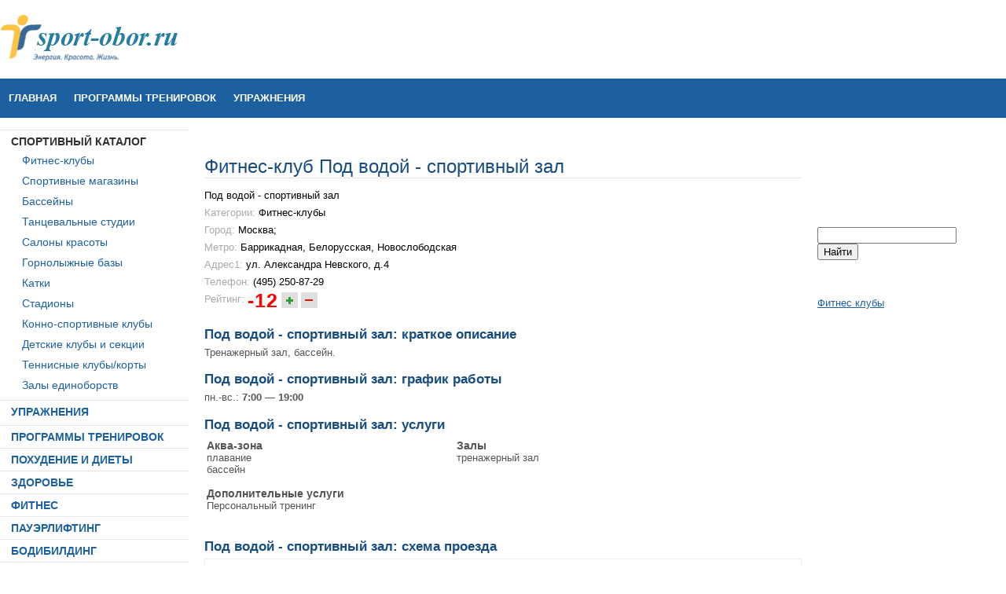

--- FILE ---
content_type: text/html; charset=utf-8
request_url: https://sport-obor.ru/catalog/company173/
body_size: 4805
content:
<!DOCTYPE html PUBLIC "-//W3C//DTD XHTML 1.0 Transitional//EN" "http://w3.org/TR/xhtml1/DTD/xhtml1-transitional.dtd">
<html xmlns="http://w3.org/1999/xhtml" xml:lang="ru" lang="ru">
<head>
<title>Фитнес-клуб Под водой - спортивный зал Москва - Фитнес-клубы | Спортивный обозреватель</title>
    <meta name="viewport" content="width=device-width, initial-scale=1">

<meta name="keywords" content="Под водой - спортивный зал Москва: плавание, бассейн, Персональный тренинг, тренажерный зал">
<meta name="description" content="Под водой - спортивный зал Москва: плавание, бассейн, Персональный тренинг, тренажерный зал">
<meta http-equiv="Language" content="ru">
<meta http-equiv="content-type" content="text/html; charset=utf-8">
<base href="/">
<link rel="icon" href="/favicon.ico" type="image/x-icon">
<link rel="shortcut icon" href="/favicon.ico" type="image/x-icon">
<link rel="stylesheet" type="text/css" href="/style.css" media="all">
<!--[if lte IE 6]><link rel="stylesheet" href="/ie.css" type="text/css" media="all"/><![endif]-->
<!--[if IE 7]><link rel="stylesheet" href="/ie7.css" type="text/css" media="all"/><![endif]-->
<!--[if IE 8]><link rel="stylesheet" href="/ie8.css" type="text/css" media="all"/><![endif]-->
<script type="text/javascript" src="/js/JsHttpRequest.js"></script>
<script type="text/javascript" src="/js/p_frontend.js"></script>
<script type="text/javascript" src="/js/swfobject.js"></script>
<!-- <script type="text/javascript" src="/js/jquery-1.6.2.min.js"></script> -->
    
        
<script src="/shutter.js" type="text/javascript"></script>
<script src="/ajax/JsHttpRequest.js" type="text/javascript"></script>
<script src="/ajax/getselect.js" type="text/javascript"></script>
<!-- <link rel="stylesheet" href="/shutter.css" type="text/css" media="screen" /> -->
<!-- jquery -->
<script language="javascript" type="text/javascript" src="/source/jquery-1.4.2.min.js"></script>
<script type="text/javascript" src="/source/fancybox/jquery.fancybox-1.3.1.pack.js"></script>
<script src="/mdss_modal_window.js" type="text/javascript"></script>    
<script type="text/javascript" src="/source/fancybox/jquery.easing-1.3.pack.js"></script>
<script type="text/javascript" src="/source/fancybox/jquery.mousewheel-3.0.2.pack.js"></script>
<link rel="stylesheet" type="text/css" href="/source/fancybox/jquery.fancybox-1.3.1.css" media="screen">
</head>
<body id="second">
    
           <div id="page">
<div class="Container2">
<div id="Header">
<div id="Logo">
<a href="/" title="Спортивный обозреватель"></a><br>
</div>
<div id="banner234"></div>
 <div id="banner_right"></div>
</div>
<div id="Navigation">
<ul>
<li class="first"><a href="/">Главная</a></li>
<li><a href="/program/">ПРОГРАММЫ ТРЕНИРОВОК</a></li>
<li><a href="/encyclopaedia/">УПРАЖНЕНИЯ</a></li>
</ul>
</div>
<div class="clear"></div>
</div>
<div id="Main">
<div class="Container">
<div id="Sidebar1">
<div class="sidebar1_in">
<ul class="main">
<noindex><li class="first">
                <div class="pad_left">
                </div>
                </li>
<li><ul class="left_menu headed first_li"><li>
<a href="/catalog/" class="active">СПОРТИВНЫЙ КАТАЛОГ</a><ul>
<li><a href="/catalog/fitness_clubs">
                 Фитнес-клубы</a></li>
<li><a href="/catalog/sport_shops">
                 Спортивные магазины</a></li>
<li><a href="/catalog/pools">
                 Бассейны</a></li>
<li><a href="/catalog/dance_studios">
                 Танцевальные студии</a></li>
<li><a href="/catalog/beauty">
                 Салоны красоты</a></li>
<li><a href="/catalog/skiing_bases">
                 Горнолыжные базы</a></li>
<li><a href="/catalog/skating_rinks">
                 Катки</a></li>
<li><a href="/catalog/stadiums">
                 Стадионы</a></li>
<li><a href="/catalog/horse_clubs">
                 Конно-спортивные клубы</a></li>
<li><a href="/catalog/childrens_clubs">
                 Детские клубы и секции</a></li>
<li><a href="/catalog/tennisnie_klubikorti">
                 Теннисные клубы/корты</a></li>
<li><a href="/catalog/martial-arts">
                 Залы единоборств</a></li>
</ul>
</li></ul></li>
<li>
<ul class="left_menu headed"><li class="enc ">
<a href="/encyclopaedia/" class="exe_menu ">УПРАЖНЕНИЯ</a><ul></ul>
</li></ul>
<ul class="left_menu headed"><li><a href="/program/">ПРОГРАММЫ ТРЕНИРОВОК</a></li></ul>
</li>
<li><ul class="left_menu headed">
<li><a href="/category/diets/">ПОХУДЕНИЕ И ДИЕТЫ</a></li>
<li><a href="/category/health/">ЗДОРОВЬЕ</a></li>
<li><a href="/category/fitness/">ФИТНЕС</a></li>
<li><a href="/category/powerlifting/">ПАУЭРЛИФТИНГ</a></li>
<li><a href="/category/bodybuilding/">БОДИБИЛДИНГ</a></li>
<li><a href="/category/people/">ЛИЧНОСТИ</a></li>
<li><a href="/category/forecast/">ТРЕНИРОВОЧНЫЕ ПРОГРАММЫ</a></li>
<li><a href="/category/video/">ВИДЕО</a></li>
<li><a href="/category/trainers/">ТРЕНЕРЫ</a></li>
</ul></li>
<li><ul class="left_menu headed"><li><a href="/category/contest/" class="bottom_li">КОНКУРСЫ</a></li></ul></li>
<li><ul class="left_menu headed"><li><a href="/category/news/" class="bottom_li">НОВОСТИ</a></li></ul></li>
<li><ul class="left_menu headed"><li><a href="/tests/" class="bottom_li">ТЕСТЫ</a></li></ul></li>
<div style="clear:left; padding-top:10px;"></div></noindex>
</ul>
</div>
</div>
<div id="Sidebar2"><br>
<script async="async" src="https://w.uptolike.com/widgets/v1/zp.js?pid=tld10f9bcb5f7714a16abc54b7a15cbe0ed0af2258" type="text/javascript"></script><br>
<script type="text/javascript">
<!--
var _acic={dataProvider:10};(function(){var e=document.createElement("script");e.type="text/javascript";e.async=true;e.src="https://www.acint.net/aci.js";var t=document.getElementsByTagName("script")[0];t.parentNode.insertBefore(e,t)})()
//-->
</script><br>
<p></p><br /><br /><br /><br>
<div id="SRTB_852258"></div><br>
<div id="SRTB_852259"></div>
<noindex><div class="sidebar2_in">
<ul class="main">
<li class="first"><div class="pad_left">
<form action="/" method="get">
<input type="search" name="text" value=""><input type="submit" value="Найти">
</form>
</div></li>
<li><div class="pad_left">
</div></li>
<li><div class="pad_left">
</div></li>
<li><div class="pad_left">
</div></li>
</ul>
</div>
</noindex> <a href="/">Фитнес клубы</a>
</div>
<div id="PostSet"><div align="center">
<div id="SRTB_852159"></div><br>
<div id="SRTB_852256"></div><br>
<div id="SRTB_852257"></div>
</div>  <h1 class="h1_bordered">Фитнес-клуб Под водой - спортивный зал</h1>
 <p style="font-size:6px"></p>
 <table class="catalog_list">
 <tr>
  <td style="margin:0;padding:0;width:0;"></td>
<td style="padding-left:0;">  Под водой - спортивный зал<br>
  
  <span>Категории:</span> Фитнес-клубы<br><span>Город:</span> Москва; <br><span>Метро:</span> <span class="metro">Баррикадная</span>, <span class="metro">Белорусская</span>, <span class="metro">Новослободская</span><br><span>Адрес1:</span> ул. Александра Невского, д.4<br><span>Телефон:</span> (495) 250-87-29<br><span>Рейтинг:</span> <span class="rating" style="color:#ff0000;vertical-align:middle;">-12</span> <span class="rating" style="vertical-align:middle;"><a href="/catalog/company173/"><img src="/images/vote_plus.gif"></a></span> <span class="rating" style="vertical-align:middle;"><a href="/catalog/company173"><img src="/images/vote_minus.gif"></a></span> </td>
 </tr>
</table>
  <hr>
<h2 class="catalog_list">Под водой - спортивный зал: краткое описание</h2>
      Тренажерный зал, бассейн.<hr>
<h2 class="catalog_list">Под водой - спортивный зал: график работы</h2>
      пн.-вс.: <span class="b">7:00 — 19:00</span><br><hr>
<h2 class="catalog_list">Под водой - спортивный зал: услуги</h2>
<table style="width: 99%">
 <tr>
  <td>
  <ul class="services">
     <li>Аква-зона   <ul>
       <li>плавание</li>
        <li>бассейн</li>
       </ul>
   </li>
      <li>Дополнительные услуги   <ul>
       <li>Персональный тренинг</li>
       </ul>
   </li>
   </ul>
<ul class="services">   <li>Залы   <ul>
       <li>тренажерный зал</li>
       </ul>
   </li>
     </ul>
  </td>
 </tr>
</table>
  <script src="/js/catalog/company.js" type="text/javascript"></script>
<hr>
<h2 class="catalog_list">Под водой - спортивный зал: схема проезда</h2>
<div id="map" style="border:1px solid #eee; height:400px;"></div>
<script type="text/javascript">
        window.onload = function () {                       
            var map = new YMaps.Map(document.getElementById("map"));
            var geocoder = new YMaps.Geocoder('Россия, Москва,ул. Александра Невского, д.4');
   YMaps.Events.observe(geocoder, geocoder.Events.Load, function () {
       if (this.length()) {
        var zoom = new YMaps.Zoom();
        map.addControl(zoom);                          
           map.setCenter(this.get(0).getGeoPoint(),16)           
           map.openBalloon(map.getCenter(),'Под водой - спортивный зал<br />Москва, ул. Александра Невского, д.4');
       } else {           
       }
   })
   YMaps.Events.observe(geocoder, geocoder.Events.Fault, function (geocoder, errorMessage) {       
   });
        }        
        </script><div class="social">
<!-- Put this script tag to the place, where the Share button will be -->
    <script type="text/javascript"><!--
    document.write(VK.Share.button(false,{type: "round", text: "Мне нравится этот фитнес-клуб"}));
    --></script>
</div>
             <a name="comments_form"></a><div class="post_comments">
             
             <div class="content_text" style="padding-top:15px; float:none;">
                 <div class="b h2">Оставьте свой отзыв</div>                 
                 
                <form method="post" action="/catalog/company173#comments" name="post_form">
<a name="add_comment"></a>
                
                <tr>
<td>
<span class="red2">Ваш e-mail:</span> </td>
<td style="padding-bottom:2px;"><input type="text" name="email" class="i_txt" onkeypress="comment_check_form();" onkeyup="comment_check_form();" value=""></td>
</tr>
                <tr>
<td></td>
<td style="padding-bottom:10px;">Ваш e-mail не будет нигде опубликован</td>
</tr>        
                
                <tr><td colspan="2" style="padding-top:12px;padding-bottom:5px;"><span class="red2">Комментарий</span></td></tr>
                <tr><td colspan="2">
<textarea rows="4" class="i_area" style="width:433px;" name="text" onkeypress="comment_check_form();" onkeyup="comment_check_form();"></textarea><br>
</td></tr>
                <tr><td colspan="2" style="padding-top:12px;"><div class="g-recaptcha" data-sitekey="6LfuVCYUAAAAALrbdzWDD3bhVAd6MMjBMW-ysCc1"></div></td></tr>                
                <tr><td colspan="2" style="padding-top:12px;">Заполните, пожалуйста, Ваши <span class="red2">имя</span> и <span class="red2">e-mail</span>. E-mail нигде не отображается.</td></tr>
                <tr><td colspan="2"><label class="but3"><input type="submit" class="style_but" value="Отправить комментарий" name="photo_comment" onsubmit="comment_check_form(1);" onclick="comment_check_form(1);" disabled></label></td></tr>
             
             </form>
             </div>
</div>
<script><!-- comment_check_form();--></script><hr>Также рекомендуем посетить фитнес-клуб Позитив в городе Москва.<hr>
<a href="/catalog/fitness_clubs/moscow/">Другие Фитнес-клубы Москва</a>
</div>
  
</div>
</div>
<div class="clear"></div>
<div id="footer">
<div class="ContainerFooter">
<div id="NavigationFooter">
<ul>
<li class="first"><a href="/">Главная</a></li>
<li><a href="/program/">ПРОГРАММЫ ТРЕНИРОВОК</a></li>
<li><a href="/encyclopaedia/">УПРАЖНЕНИЯ</a></li>
</ul>
<div class="clear"></div>
</div>
</div>
<div id="footerBottom">
<div id="footerInfo">
<span style="float: left; padding-top: 10px; width: 226px;"> <a href="/" title="Спортивный обозреватель"><img id="logo-small" src="/images/space.gif" width="129" height="31" alt="Спортивный обозреватель"></a><br>
Copyright © 2008-<script type="text/javascript">
 document.write(new Date().getFullYear());
</script> Спортивный обозреватель </span>
<span class="counters"> <p>Портал «Спортивный обозреватель» — <a href="/">фитнес клубы, программы тренировок, энциклопедия упражнений.</a><br>По вопросам сотрудничества и другим вопросам по работе сайта пишите на cleogroup[собака]yandex.ru</p>
<br><p>О портале I <a href="/advertising/" rel="nofollow">Размещение рекламы</a> I <a href="/copyright/" rel="nofollow">Правовая информация</a>  I  <a href="/contacts/" rel="nofollow">Контакты</a> </p>
<br><p></p>
<div class="indicator">
</div>
 </span> 
<div class="clear"></div>
</div>
</div>
</div>
</div>
<!-- 0.4768 -->
<!-- Yandex.Metrika counter --> <script type="text/javascript" > (function(m,e,t,r,i,k,a){m[i]=m[i]||function(){(m[i].a=m[i].a||[]).push(arguments)}; m[i].l=1*new Date(); for (var j = 0; j < document.scripts.length; j++) {if (document.scripts[j].src === r) { return; }} k=e.createElement(t),a=e.getElementsByTagName(t)[0],k.async=1,k.src=r,a.parentNode.insertBefore(k,a)}) (window, document, "script", "https://cdn.jsdelivr.net/npm/yandex-metrica-watch/tag.js", "ym"); ym(93569899, "init", { clickmap:true, trackLinks:true, accurateTrackBounce:true }); </script> <noscript><div><img src="https://mc.yandex.ru/watch/93569899" style="position:absolute; left:-9999px;" alt="" /></div></noscript> <!-- /Yandex.Metrika counter -->

<script async src="https://ftuwhzasnw.com/1015278/d913f0003ebdb72e408b89058d1bebb17955fd6f.js"></script>

<script
    async="async"
    src="https://cdn-rtb.sape.ru/rtb-b/js/893/2/140893.js"
    type="text/javascript">
</script></body>
</html>


--- FILE ---
content_type: text/css;charset=UTF-8
request_url: https://sport-obor.ru/style.css
body_size: 8278
content:
/* Main Tags */
body {
    border:0;
    padding:0;
    margin:0;
    font-family:Arial,Helvetica,sans-serif;
    font-size:13px;
    color:#555;
    text-align:left
}

body,#page {
    min-width: 1280px;
    width: 1280px;
    margin: 0 auto;
}

h3 {
    font-family:Arial;
    font-size:15px;
    color:#174d80
}

.like_h3 {
    font-family:Arial;
    font-size:15px;
    color:#174d80
}

.Container,.Container2 {
    padding:0;
    border:0;
    margin:0 auto;
    text-align:left
}

.Container2 {
    height: 150px;}

.Container2 .inner {
    background:url(images/pict_left.jpg) top left no-repeat
}

#Header {
    height: 95px;
    text-align:left;
    position:relative;
    margin-bottom: 5px;
}

#HeaderSub {
    height:172px;
    text-align:left;
    background:transparent url(images/bg_head.jpg) top right no-repeat
}

#About {
    width:600px;
    float:left;
    font-size:28px;
    letter-spacing:-2px;
    margin-top:25px;
    font-weight:700;
    margin-left:50px;
    color:#fff;
    font-family:Arial,Helvetica,sans-serif
}

#About p {
    font-size:12px;
    font-weight:400;
    letter-spacing:0;
    line-height:170%;
    margin:0;
/*margin-left:25px; */
    margin-top:10px
}

#About span {
    color:#cdfc6d;
    text-decoration:underline
}

#Logo {
    float:left;
    margin: 18px 0px;
    background:url(images/logo.png) 0 0 no-repeat;
    height:70px;
    width: 271px;
    /*font-size:28px;
    color:#000;
    font-weight:700;
    letter-spacing:-2px;
    line-spacing:100%;*/
}

#banner_right {
    position:absolute;
    top:8px;
    right:5px
}

#banner_right ul {
    list-style-type:none;
    list-style:none
}

#banner_right ul li {
    background:url(/images/marker.gif) 0 6px no-repeat;
    padding:0 0 0 10px
}

#banner_right ul li a {
    font-size:13px;
    font-family:Arial;
    text-decoration:underline;
    color:#fff
}

#banner234 {
    position:absolute;
    top:2px;
    left:300px
}

#banner234 a {
    vertical-align:bottom
}

#banner234 img {
    margin-right:10px
}

#banner1png {
    background:url(images/banner1.png) 0 0 no-repeat
}

#banner2png {
    background:url(images/banner2.png) 0 0 no-repeat
}

#banner3png {
    background:url(images/banner3.png) 0 0 no-repeat
}

/* Navigation */
#Navigation {
    background: #1C609F;
    height: 50px;
    font-size: 14px;
    /* font-weight: bold; */
    text-transform: uppercase;
    margin:auto;
    font-family: Arial,Helvetica,sans-serif;
    float:left;
    left: 0;
    position: absolute;
    _margin-top:5px;
    width:100%
}

#Navigation ul {
    list-style:none;
    padding:0;
    margin: 0 auto;
    width: 1280px;
}

#Navigation li {
    display:inline;
    margin:0
}

#Navigation li a,#Navigation li span {

    color:#FFF;
    

    padding: 17px 11px;
    text-decoration:none;
    

    font-weight: bold;

    float:left;
    vertical-align:middle;
    

    font-size: 13px;

}

#Navigation li.first a {
    background:none
}

#Navigation li .end {
    height:42px;
    color:#FFF;
    padding:0;
    text-decoration:none;
    float:left;
    background:#b1eb76 url(images/nav_bg.gif) top left repeat-x;
    text-align:left
}

#Navigation li a:hover,#Navigation li span {
    background:#2885c8;

}

#Navigation table {
    padding:0;
    margin:0;
    border:0
}

#Navigation td {
    background:#b1eb76 url(images/nav_bg.gif) top left repeat-x;
    padding:0;
    margin:0;
    height:42px;
    vertical-align:middle;
    text-align:left;
    padding-right:20px;
    padding-left:20px;
    cursor:pointer;
    cursor:hand
}

#Navigation td a,#Navigation td span {
    color:#FFF;
    text-decoration:none
/*float: left;*/
/*background:#b1eb76 url(images/nav_bg.gif) top left repeat-x;*/
}

#Navigation td.end {
    height:42px;
    color:#FFF;
    padding:0;
    text-decoration:none;
    background:#b1eb76 url(images/nav_bg.gif) top left repeat-x;
    text-align:left;
    cursor:default
}

#Navigation td.active {
    background:#b1eb76 url(images/nav_roll.gif) top left repeat-x
}

#Navigation td.no_cursor {
    cursor:default
}

#iconNav {
    float:right;
    text-align:right;
    height:39px;
    padding-top:3px;
    margin-right:40px;
    _overflow:hidden;
    _margin-top:5px
}

a {
    color: #1C609F;
    text-decoration: underline;
}

#Main {
    border:0;
    padding:0;
    margin:0;
    font-family:Arial,Helvetica,sans-serif;
    /*font-size:14px;*/
    color:#555;
    text-align:justify;
	/*line-height: 20px;*/
	}

.clear {
    float:none;
    clear:both
}

#PostSet {
    _float:left;
    padding:0;
    margin-left: 260px;
    margin-right:260px;
}

#PostSet h1,#PostSet .like_h1,.PostSet h1 {
    color:#174d80;
    font-size:24px;
    font-family:Arial;
    font-weight:400;
    margin-bottom:2px
}

#PostSet .like_h1 {
    margin-top:16px
}

#Sidebar1 {
    width: 240px;
    float:left;
    margin:0;
    padding:0
/*border-right: 1px solid #f4f4f4; */
}

#Sidebar1 div.sidebar1_in {
    width: 240px;
    margin:0;
    padding-top:0;
}

#Sidebar1 ul.main,#Sidebar1 ul.main ul {
    margin:0;
    padding:0
}

#Sidebar1 li {
    color:#969696;
    font-family:Arial,Helvetica,sans-serif;
    padding-bottom: 10px;
}

#Sidebar1 li.first {
    padding-top:0px
}

#Sidebar1 li.bottom_pad {
    padding-bottom:12px;
    padding-top:35px
}

#Sidebar1 .pad_left {
/*padding-left:10px !important; */
    padding-top:5px
}

#Sidebar1 li a,#Sidebar1 li a.active {
    color:#3b3b3b;
/*font-weight:bold;*/
    text-decoration:none
}

#Sidebar1 li a.active,#Sidebar1 li.active span {
    color:#174d80
/* font-weight:bold;*/
}

#Sidebar1 li a:hover {
    color:#174d80;
/*font-weight:bold; */
    text-decoration:underline
}

#Sidebar1 ul li {
    border:0
}

#Sidebar1 ul,#Sidebar1 ol,#Sidebar1 li {
    list-style-image:none;
    list-style-position:outside;
    list-style-type:none
}

#Sidebar1 h2,#Sidebar2 h2 {
/*border-bottom:1px dashed #174d80;*/
    padding:0 0 3px
}

#Sidebar1 h2 {
    color:#174d80;
    font-family:Arial,Helvetica,sans-serif;
    font-size:17px;
    font-weight:700;
    margin:15px 0 5px
}

#Sidebar1 b.h2 {
    display:block;
    color:#174d80;
    font-family:Arial,Helvetica,sans-serif;
    font-size:17px;
    font-weight:700;
    margin:15px 0 5px
}

#Sidebar2 {
    float:right;
    /*display: none;*/
    width:240px;
    margin:0;
    padding:0
/*border-left: 1px solid #f4f4f4;*/
}

#Sidebar2 div.sidebar2_in {
    width:200px;
    margin:0;
    padding-top:0;
    _padding-top:19px
/*margin-left:10px; */
}

#Sidebar2 ul.main,#Sidebar2 ul.main ul {
    margin:0;
    padding:0
}

#Sidebar2 li {
    color:#969696;
    font-family:Arial,Helvetica,sans-serif;
    line-height:1.2em;
    padding:4px 0 5px
}

#Sidebar2 li.first {
    padding-top:1px
}

#Sidebar1 li.first h2,#Sidebar2 li.first h2 {
    margin-top:10px!important
}

#Sidebar2 li.bottom_pad {
    padding-bottom:12px
}

#Sidebar2 .pad_left {
/*padding-left:10px !important;*/
    padding-top:5px
}

#Sidebar2 li a,#Sidebar2 li a.active {
    color:#3b3b3b;
/*font-weight:bold;*/
    text-decoration:none
}

#Sidebar2 li a.active,#Sidebar2 li.active span {
    color:#174d80
/*font-weight:bold;*/
}

#Sidebar2 li a:hover {
    color:#174d80;
/* font-weight:bold;*/
    text-decoration:underline
}

#Sidebar2 ul li {
    border:0
}

#Sidebar2 ul,#Sidebar2 ol,#Sidebar2 li {
    list-style-image:none;
    list-style-position:outside;
    list-style-type:none
}

#Sidebar2 h2,#Sidebar2 h2 {
/*border-bottom:1px dashed #174d80; */
    padding:0 0 3px
}

#Sidebar2 h2 {
    color:#174d80;
    font-family:Arial,Helvetica,sans-serif;
    font-size:17px;
    font-weight:700;
    margin:15px 0 5px
}

.side_block {
    /*border:1px solid #e5e5e5;*/
    /*padding:10px*/
    
}

#Sidebar1 .side_block2,#Sidebar2 .side_block2 {
    padding-bottom:0
}

#Sidebar1,#Sidebar2 {
    /*margin-top:0px*/
}

#PostSet .side_block2 {
    /*padding:0 10px*/
    text-align: justify;
}

#footerBottom {
    font-family:'Arial';
    font-size:11px;
    color:#fff;
    background:#1C609F;
    width: 100%;
    position: absolute;
    left: 0;
}

#footerInfo {
    text-align:left;
    padding-left:15px
/*padding-bottom: 15px;*/
    width: 1;
    width: 1250px;
    margin: 0 auto;
}

#footer {
/*height:130px;*/
}

.menocom {
    float:right;
    padding-top:15px;
    padding-right:15px
}

.menocom a {
    color:#fff;
    font-size:11px
}

.counters {
    float:left;
    padding-top:18px;
    padding-left:5px;
    width:55%
}

.counters p {
    margin:0 0 12px
}

.counters a {
    color:#fff
}

.ContainerFooter {
    width:100%;
    padding:0;
    border:0;
    margin-bottom: 5px;
    text-align:left;
    height:40px
}

img {
    border:0
}

#NavigationFooter {
    font-family:Arial,Helvetica,sans-serif;
    color:#fff;
    text-align:left;
    background:#1C609F;
    width:100%
;
    position: absolute;
    position: a;
    left: 0;
}

#NavigationFooter a,#NavigationFooter span {
    text-decoration:none;
    color:#fff;
    font-family:Arial;
    font-size:14px;
    text-transform: uppercase;
    font-weight: bold;
}

#NavigationFooter a:hover,#NavigationFooter span {
    text-decoration:none;
    color:#fcc918
}

#NavigationFooter ul {
    list-style:none;
    margin: 0 auto;
    padding:0;
    height:40px
;
    width: 1250px;
}

#NavigationFooter ul li {
    float:left;
    padding: 12px 20px;
}

#NavigationFooter ul li.first {
    background:none
}

#NavigationFooter ul .lastlink {
    border:0
}

#logo-small {
    background:url(images/logo-small.png) 0 0 no-repeat
}

/* Other */
.bord {
    float:left
}

.post {
    display:block;
    width:99%;
    margin-bottom:20px
}

.post2 {
    float:left
}

.post_head,.post_head2 {
    color:#aaa;
    padding-top:5px;
    font-size:11px;
    margin-bottom:10px;
    width:100%;
    font-family:Arial
}

.post_head2 {
/*border:1px solid #DDD;*/
    width:90%
}

.post_head a,.post_head2 a {
    color:#aaa;
    text-decoration:underline
}

.post_head a:hover,.post_head2 a:hover {
    color:#aaa;
    text-decoration:none
}

.post_content {
/*padding-left:15px;*/
    padding-bottom:10px
}

.post_images {
    float:left;
    padding:0 10px 0 0
}

.post_images img {
    margin-top:10px;
    display:block
}

.post_images img.first {
    margin-top:0
}

.post_other_images {
    float:left;
    width:99%;
    margin-top:20px;
    margin-bottom:20px
}

.post_other_images .bord,.post_gallery_images .bord {
    float:left;
    padding:0 10px 10px 0
}

.post_date {
/*margin-left:15px;*/
}

.post_author {
    font-size:11px
}

.post_anons {
    display:block;
    margin-top:10px
}

.post_categories {
/*font-size:11px;margin-bottom:5px;margin-top:5px; margin-left:15px;*/
}

.post_footer,.post_footer2 {
/*padding-left:15px;*/
    border-top:1px solid #DDD;
    font-size:13px
}

.post_footer2 {
    border:1px solid #DDD;
/*float:left;*/
    width:90%;
    margin-bottom:10px
}

.post_tags {
    display:block;
    margin:3px 0
/*padding-left:15px;*/
}

.comment,.comment2 {
    margin-top:10px;
    border:1px solid #DDD;
/*float:left;*/
    display:block;
    width:95%
}

.comment2 {
    background-color:#fbfbfb
}

.comment_fitness {
    background-color:#f3ffe2!important
/*#e6fdc8 */
}

.comment_date {
    font-size:11px;
    display:block;
    margin-bottom:0;
    height:16px
}

.comment_date .first {
    display:block;
    float:left;
    height:16px;
    margin-top:5px;
    padding-right:22px;
    background-image:url(/images/clocks.gif);
    background-position:100% 0;
    background-repeat:no-repeat
}

.comment_date .second {
    display:block;
    float:left;
    margin-top:5px;
    margin-left:5px
}

.comment_poster {
    font-size:15px;
    display:block;
    margin-bottom:7px;
    width:95%;
    margin-top:10px
/*clear:left;*/
}

.comment_poster a,.comment_poster a:hover {
    font-weight:700
}

.comment_poster a:hover {
    color:#000
}

.comment_content {
    margin-bottom:10px
}

.comment_content,.comment_date,.comment_poster {
    padding-left:15px;
    padding-right:15px
}

.comment_poster span,.like_b {
    font-weight:bolder
}

.content_text {
    margin:10px 0;
/*padding-left:15px;*/
    float:left;
    width:99%
}

.content_text2 {
    margin:10px 0
}

table.new_post_content {
    /*border:1px solid #e5e5e5;*/
    border-collapse:collapse;
    width:100%
}

table.new_post_content td {
    vertical-align:top;
    /*border-top:1px solid #e5e5e5;*/
    padding-top:10px;
    padding-bottom:10px
}

.new_post_content {
    padding-bottom:10px;
    text-align:left;
    position:relative
/*float:left;*/
}

.new_post_content .images {
    padding-top:12px;
    padding-right:10px;
    padding-left:0px
}

.new_post_content p {
    margin:0;
    padding:0
}

.new_post_content p.rubrics,.new_post_content p.comments_bl {
    padding-top:5px
}

.new_post_content .data {
    padding-bottom:10px;
    padding-left:10px;
    width:99%
}

.new_post_content span.post_date {
    padding-top:0;
    margin-top:0;
    font-size:9px;
    color:#aaa;
    font-family:Tahoma
}

.new_post_content .like_h3,.new_post_content h3 {
    font-family:Arial;
    font-weight:400;
    font-size:18px;
    color: #1C609F;
    padding-top:0;
    margin-top:0;
    padding-bottom:0;
    margin-bottom:2px
}

.new_post_content .like_h3 {
    font-size:13px
}

.new_post_content .like_h3 a {
    color: #1C609F;
    text-decoration: none;
}

.new_post_content .rubrics {
    font-family:Arial;
    font-size:11px;
    color:/*color:#389745*/
#999
}

.new_post_content .comments_bl {
    font-size:11px;
    color:#999
}

.new_post_content .comments {
    font-size:11px;
    padding-top:5px
}

.new_post_content span.comment_small {
    display:block;
    padding:0;
    margin:0;
    margin-bottom:3px
}

a.h3 {
    font-family:Arial;
    font-weight:400;
    font-size:18px;
    color:#1C609F;
    padding-top:0;
    margin-top:0;
    padding-bottom:0;
    margin-bottom:2px
}

.post_rec {
    margin-top:10px
}

.post_rec,.post_rec td {
    border:0!important
}

.post_rec td {
    padding-top:0!important;
    padding-left:30px
}

.data .like_h3,.post_rec .like_h3,.post_rec h3 {
    font-size:15px;
    font-weight:normal;
}

.content_text h3 {
    font-size:16px;
    font-family:Arial;
    font-weight:700;
    margin-top:30px;
    margin-bottom:10px;
    padding:0
}

.after_post_posts {
    margin-top:20px
}

.after_post_text {
    margin-top:20px;
    font-size:15px;
    font-family:Arial;
    font-weight:700
}

.calendar {
    width:205px;
    padding-top:10px
}

.calendar .month {
    border:1px solid #E0E0E0;
    background-color:#fff;
    text-align:center;
    font-size:13px;
    font-weight:700;
    padding-bottom:2px;
    display:block;
    float:left;
    width:173px
}

.calendar .left,.calendar .right {
    display:block;
    float:left;
    width:15px;
    text-align:center;
    padding-top:3px
}

.calendar .calendar_in {
/*        background-color:#F7F9FB;
*/
    padding:2px 0;
    float:left;
    padding-bottom:20px
}

.calendar table {
    width:100%;
    border-collapse:collapse
}

.calendar td {
    border:1px solid #E0E0E0
}

.calendar .dates td {
    font-weight:700;
    font-size:13px;
    border:1px solid #F7F9FB;
    border-bottom:1px solid #E0E0E0;
    color:#6A6969;
    padding-bottom:2px;
    text-align:center
}

.calendar td span,.calendar td a {
    display:block;
    text-align:center;
    padding-top:1px;
    padding-bottom:1px;
    width:26px
}

.calendar td span {
    background-color:#EEE;
    border:1px solid #EEE;
    color:#A99999
}

.calendar td a {
    color:#453CCF;
    text-decoration:none;
    border:1px solid #F7F9FB
}

.calendar td a.active,.calendar td span.active {
    color:#453CCF;
    background-color:#FFF19F
}

.calendar td a:hover,.calendar td a.active:hover {
    color:#453CCF;
    border:1px solid #F90;
    background-color:#FFF19F
}

.tags {
    line-height:21px;
    text-decoration:none;
    padding:2px
}

a.tag1 {
    line-height:21px;
    font-size:11px;
    color:#333;
    text-decoration:none!important
}

a.tag1:hover {
    line-height:21px;
    color:#FFF!important;
    text-decoration:none!important;
    background:#000
}

a.tag2 {
    line-height:21px;
    font-size:13px;
    color:#333;
    text-decoration:none!important
}

a.tag2:hover {
    line-height:21px;
    color:#FFF!important;
    text-decoration:none!important;
    background:#000
}

a.tag3 {
    line-height:21px;
    font-size:15px;
    color:#222;
    text-decoration:none!important
}

a.tag3:hover {
    line-height:21px;
    color:#FFF!important;
    text-decoration:none!important;
    background:#000
}

a.tag4 {
    line-height:21px;
    font-size:16px;
    color:#222;
    text-decoration:none!important
}

a.tag4:hover {
    line-height:21px;
    color:#FFF!important;
    text-decoration:none!important;
    background:#000
}

a.tag5 {
    line-height:21px;
    font-size:19px;
    color:#111;
    text-decoration:none!important
}

a.tag5:hover {
    line-height:21px;
    color:#FFF!important;
    text-decoration:none!important;
    background:#000
}

a.tag6 {
    line-height:21px;
    font-size:21px;
    color:#111;
    text-decoration:none!important
}

a.tag6:hover {
    line-height:21px;
    color:#FFF!important;
    text-decoration:none!important;
    background:#000
}

a.tag7 {
    line-height:21px;
    font-size:23px;
    color:#000;
    text-decoration:none!important
}

a.tag7:hover {
    line-height:21px;
    color:#FFF!important;
    text-decoration:none!important;
    background:#000
}

.tags a.selected {
    background:#000!important;
    color:#FFF!important
}

.tags a.selected:hover {
    background:#FFF!important;
    color:#000!important
}

.h2_fill {
    padding:2px 6px;
    background-color:#EEE
}

.h2_fill a {
    text-decoration:none
}

.h2_dashed {
    border-bottom:1px solid #e5e5e5;
    width:100%
}

.h2_dashed h3 {
    color:#174d80;
    font-size:24px;
    font-family:Arial;
    font-weight:400;
    margin-bottom:2px
}

.h2_dashed h3 a {
    color:#174d80;
    text-decoration:none
}

.h2_dashed h3 a:hover {
    color:#174d80;
    text-decoration:underline
}

.h1_bordered {
    border-bottom:1px solid #e5e5e5;
    width:100%;
    padding-top:2px;
    margin-top:16px
}

.i_txt,.i_area {
    width:300px
}

.i_txt {
    height:16px;
    width:360px
}

.i_area {
    height:128px;
    overflow:auto
}

.w5 {
    width:300px
}

.w_min {
    width:75px
}

.w150 {
    width:150px
}

.c_form td {
    vertical-align:top
}

span.red2 {
    color:#c00
}

#poll {
    margin-top:15px
}

#poll label {
    display:block;
    height:15px;
    padding:1px 0 0;
    position:relative;
    margin-bottom:3px
}

/*#poll input {height:15px; position:absolute; top:50%; left:0px; margin-top:-7px;}*/
#poll a:link,#poll a:visited {
    font:12px tahoma;
    color:#900000;
    margin-right:20px
}

#poll a:hover {
}

#poll p {
    margin-bottom:7px
}

#poll .poll_links {
    margin-top:10px
}

/*** contest ***/
div.images {
    float:left
}

div.images div {
    text-align:left;
    width:233px;
    _width:266px;
    height:424px;
    _height:450px;
    background-image:url(images/bg_image2.jpg);
    background-repeat:no-repeat;
    padding-top:26px;
    padding-left:33px;
    position:relative;
    float:left
}

div.images div h3 {
    margin-top:0;
    padding-top:0;
    width:200px
}

div.images div span {
    font-weight:400;
    cursor:hand;
    cursor:pointer;
    color:#00c;
    border-bottom:1px dashed #00c;
    padding-bottom:2px;
    position:absolute;
    left:33px;
    bottom:56px;
    overflow:hidden
}

div.images2 {
    float:left;
    width:99%
}

div.images2 p {
    color:#174d80;
    font-weight:700;
    font-size:17px
}

div.images2 div {
    text-align:left;
    width:212px;
    height:382px;
    background-color:#ececec;
    padding-top:10px;
    padding-left:10px;
    position:relative;
    float:left;
    margin-right:10px;
    margin-bottom:10px
}

#Sidebar2 div.images2 div {
    width:200px
}

div.images2 div.best {
/*float:none;*/
    background-color:#e6fdc8
}

.side_block div.images2 div.best {
    background:none!important
}

div.images2 div img {
    border:1px solid #737373
}

div.images2 div h3 {
    margin-top:10px;
    padding-top:0;
    width:200px;
    font-family:Arial;
    font-size:15px;
    font-weight:700
}

div.images2 div span {
    font-weight:400;
    cursor:hand;
    cursor:pointer;
    color:#00c;
    border-bottom:1px dashed #00c;
    padding-bottom:2px;
    position:absolute;
    left:10px;
    bottom:10px
/*overflow:hidden;*/
}

div.images2 div span.votes,div.images2 div span.leader {
    font-weight:400;
    cursor:default;
    color:#333;
    border-bottom:0;
    padding-bottom:2px;
    position:absolute;
    left:10px;
    bottom:10px
/*overflow:hidden;*/
}

div.images2 div span.votes b,div.images2 div span.leader {
    font-size:15px;
    color:#174d80
}

div.images2 div span.leader {
    bottom:28px;
    font-weight:700
}

.left_collumn {
    color:#333!important;
    padding-bottom:20px
}

.left_collumn div {
    background-color:#fff!important;
    padding-left:0!important;
    height:320px!important
}

p.vote_link {
    font-size:15px
}

p.vote_link a {
    color:#174d80!important;
    text-decoration:underline!important;
    font-weight:700!important
}

p.vote_link a:hover {
    color:#3b3b3b!important;
    text-decoration:underline!important
}

span.dashed_span {
    color:#4d8955;
    border-bottom:1px dashed #4d8955;
    cursor:pointer
}

span.dashed_span_hover,span.dashed_span:hover {
    color:#4d8955;
    border-bottom:0;
    cursor:pointer
}

span.pad_left {
    margin-left:10px
}

ul.posts_block {
    //margin-bottom:-10px!important
}

.posts_block li {
    position:relative;
    border-top:1px solid #e5e5e5!important;
/*margin-bottom:10px !important;*/
    min-height:100px;
    _height:100px
}

.posts_block li.first {
    border-top:0!important;
    margin-bottom:10px!important;
    padding-bottom:0!important;
    min-height:90px;
    _height:90px
}

.posts_block li img {
    position:absolute;
    left:0;
    top:10px
}

.posts_block li.first img {
    top:0
}

.posts_block li a {
    text-decoration:none
}

.posts_block li a:hover {
    text-decoration:none
}

.posts_block li a span,.posts_block li a:hover span {
    display:block;
    margin-left:100px;
    text-decoration:underline;
    font-weight:400;
    font-size:11px
}

#Sidebar1 ul.left_menu {
/*border-top: 1px solid #e5e5e5;*/
/*padding-bottom:35px !important;*/
    margin-top:31px!important;
    float:left
}

#Sidebar1 .left_menu li {
    border-bottom:1px solid #e5e5e5;
   /* background:url(/images/marker.gif) 0 13px no-repeat;*/
    padding:6px 5px 6px 14px
}

#Sidebar1 .left_menu li a,#Sidebar1 .left_menu li span {
    font-size:14px;
    font-family:Arial;
    font-weight:700;
    color:#1C609F
}

#Sidebar1 .left_menu li.active a {
    color:#303030
}

#Sidebar1 .left_menu li.active ul a {
    color:#1C609F
}

#Sidebar1 .left_menu li li a,#Sidebar1 .left_menu li li span {
    font-size:14px;
    font-weight:400
}

#Sidebar1 .left_menu li li {
    border:0;
    padding-top:5px;
    padding-bottom:5px
}

#Sidebar1 .left_menu li ul {
    padding-top:3px
}

#Sidebar1 .left_menu li a:hover {
    font-weight:700;
    text-decoration:underline;
    color:#000
}

#Sidebar1 .left_menu li li a:hover {
    font-weight:400
}

#Sidebar1 .left_menu li a.active {
    color:#303030
}

#Sidebar1 .left_menu li a.active:hover {
    text-decoration:none
}

#Sidebar1 .left_menu li span,#Sidebar1 .left_menu li li span {
    color:#000;
    text-decoration:none;
    font-weight:700
}

#Sidebar1 h2.left_menu {
    border-bottom:1px solid #e5e5e5;
    padding-top:5px
}

h2 {
    color:#174d80;
    font-family:Arial,Helvetica,sans-serif;
    font-size:17px;
    font-weight:700;
    margin:10px 0 5px
}

.like_h2 {
    color:#174d80;
    font-family:Arial,Helvetica,sans-serif;
    font-size:17px;
    font-weight:700;
    margin:10px 0 5px;
    display:block
}

div.h2,b.h2 {
    color:#174d80;
    font-family:Arial,Helvetica,sans-serif;
    font-size:17px;
    font-weight:700;
    margin:10px 0 5px
}

.b {
    font-weight:bolder
}

.h1_fill {
    background:#54b554 url(/images/bg_h1.jpg) 0 0 repeat-x;
    color:#fff!important;
    padding-top:3px;
    padding-bottom:3px;
    font-size:20px!important;
    padding-left:10px
}

#Sidebar1 a.more,#Sidebar2 a.more {
    font-size:11px;
    color:#389745;
    text-decoration:underline;
    text-align:right;
    display:block
}

.pages {
    width:100%;
    line-height:25px
}

.pages span {
    padding-top:3px
}

.pages a,.pages b {
    border:1px solid #e5e5e5;
    padding:2px 6px 2px 7px
}

.pages b {
    background-color:#174d80;
    color:#fff
}

/**************************************************************/
#Sidebar1 ul.left_menu.headed {
    margin-top:0!important;
    width:100%
}

#Sidebar1 h2.headed {
    margin-top:7px;
    clear:left
}

h2.headed a {
    color:#174d80!important;
    text-decoration:none
}

div.fit_photocard {
    float:left;
    width:130px;
    height:190px;
    margin:0 10px 10px 0;
    padding:10px;
    border:1px solid #ccc;
    position:relative
}

div.fit_photocard img {
    width:130px;
    height:130px
}

div.fit_photocard p {
    font-weight:700;
    margin:10px 0 0
}

div.fit_photodescr {
    margin:10px 0 20px
}

div.fit_photoclear {
    height:210px;
    padding:0;
    margin:0 0 12px
}

#PostSet.photoPostSet {
    margin-right:10px
}

div.fit_photocard div.vote {
    color:#555;
    font-size:11px;
    position:absolute;
    bottom:5px;
    width:90px
}

div.fit_photocard div.vote span {
    font-weight:700
}

div.fit_photocard div.vote span.green {
    color:#4d8955
}

div.fit_photocard div.vote span.red {
    color:red
}

div.fit_photocard div.do_vote {
    position:absolute;
    bottom:5px;
    right:10px;
    _line-height:13px;
    font-size:13px;
    _font-size:20px
}

div.fit_photocard div.do_vote a {
    text-decoration:none;
    letter-spacing:-3px;
    _letter-spacing:0
}

div.fit_photocard div.do_vote a.up {
    _margin-right:-5px
}

div.fit_photocard div.do_vote a.down {
    color:red
}

div.fitness_filter {
    background: #f0f6fc;
    margin:0 10px 10px 0
	margin-right:260px;
}

.my_exercise div.fitness_filter {
    margin-right:260px
}

form.fitness_filter {
    position:relative;
    padding:15px;
    margin:0
}

form.fitness_filter h2 {
    margin:0 0 10px 5px
}

form.fitness_filter p {
    margin:0
}

form.fitness_filter p.right {
    float:right
}

form.fitness_filter a.black {
    color:#555
}

form.fitness_filter table.filter_form {
    width:99%
}

form.fitness_filter table.filter_form th {
    width:155px;
    color:#000;
    text-align:right;
    padding-right:10px
}

form.fitness_filter table.filter_form th,form.fitness_filter table.filter_form td {
    vertical-align:top
}

form.fitness_filter input.right {
    float:right;
    width:65px
}

form.fitness_filter input,form.fitness_filter select {
    font-size:13px
}

form.fitness_filter div.long {
    margin-right:5px
}

form.fitness_filter input.long {
    width:100%
}

form.fitness_filter table table {
    border-collapse:collapse;
    width:100%
}

form.fitness_filter table table td {
    color:#000;
    width:25%;
    padding-left:10px
}

form.fitness_filter table table td.first {
    padding-left:0
}

form.fitness_filter table table td select {
    width:100%
}

form.fitness_filter table td.submit {
    padding-top:5px
}

form.fitness_filter table big {
    color:#174d80;
    font-weight:700;
    font-size:16px
}

div#divServices {
    position:relative
}

ul.services {
    float:left;
    width:40%;
    list-style-type:none;
    padding-left:0;
    padding-right:20px;
    margin:0
}

ul.services li {
    font-size:14px;
    font-weight:700;
    margin-bottom:15px
}

ul.services ul {
    list-style-type:none;
    padding:0;
    margin:0
}

ul.services li li {
    font-size:13px;
    font-weight:400;
    margin-bottom:0
}

p.catalog_caption {
    font-size:12px;
    color:#000;
    margin-top:0
}

table.catalog_list {
    width:99%;
    border-collapse:collapse
}

.catalog_list td {
    line-height:22px;
    padding:5px 10px;
    color:#000
}

.catalog_list td.bordered {
    border-top:1px solid #e5e5e5;
    border-bottom:1px solid #e5e5e5;
    border-right:1px solid #e5e5e5
}

.catalog_list td.bordered2 {
    border:1px solid #e5e5e5
}

.catalog_list td.normallineheight {
    line-height:18px
}

.catalog_list td.catalog_item_image {
    width:0;
    text-align:center;
    vertical-align:middle
}

.catalog_list td.catalog_item_image.bordered {
    width:0;
    border-left:1px solid #e5e5e5;
    border-right:none
}

.catalog_list h3,h3.catalog_list,b.h3.catalog_list {
    margin:0 0 5px;
    font-size:18px;
    font-weight:400;
    color:#174d80
}

b.h3.catalog_list span,h3.catalog_list span {
    color:#000;
    font-size:12px
}

.like_h3.catalog_list {
    margin:0 0 5px;
    font-size:18px;
    font-weight:400;
    color:#174d80
}

b.h3 {
    margin:0 0 5px;
    font-size:18px;
    font-weight:400;
    color:#174d80;
    display:block
}

span.like_h3 {
    font:bold 15px Arial;
    margin-top:12px;
    color:#174d80;
    display:block
}

.catalog_list td.catalog_item_image.bordered h3 {
    text-transform:uppercase
}

.catalog_list a,.catalog_list h3 a {
    color:#1C609F
}

.catalog_list span {
    color:#aaa
}

.catalog_list span.metro {
    color:#000
}

hr {
    height:1px;
    border:none;
    /*border-bottom:1px solid #333*/
}

h3.blue {
    color:#174d80
}

h1.blue {
    margin:10px 0 5px;
    color:#174d80;
    font-family:Arial,Helvetica,sans-serif;
    font-size:17px!important;
    font-weight:700!important;
    margin:10px 0 5px
}

.left_cat {
    /*border:0px solid #e5e5e5;*/
    padding-right:10px;
}

.left_cat div#first_left {
    border:none
}

a.left_cat {
    padding:0;
    margin:0;
    font-family:arial;
    border:none;
    font-weight:700;
    font-size:16px;
    color:#1C609F;
    text-decoration:underline!important
}

a.left_cat:hover {
    font-family:arial;
    font-size:16px;
    color:#000;
    text-decoration:underline!important
}

div.left_class_h {
    margin:10px 0 5px
}

h3 .forum_link {
    text-decoration:underline;
    color:#1C609F
}

.forum_link {
    color:#1C609F
}

.copyright {
    color:red;
    text-align:right;
    margin-bottom:20px
}

.tab {
    border-collapse:collapse;
    width:98%
}

.tab td {
    border:1px solid #e5e5e5;
    padding:5px
}

.tab td.td_head {
    background-color:#1C609F;
    color:#fff;
    padding:10px
}

.tab td.td_row2 {
    background-color:#f0f6fc
}

.head_cat_list {
    color:#174d80;
    font-family:Arial,Helvetica,sans-serif;
    font-size:17px;
    font-weight:700;
    margin:10px 0
}

div.topics {
    border:1px solid #e5e5e5;
    padding:5px;
    margin-top:10px
}

div.my_topics,b.topics,span.topics {
    color:#174d80;
    font-family:Arial;
    font-size:14px;
    font-weight:700
}

div.topic-starter {
    font-weight:700
}

p.topic-subject {
    text-decoration:underline;
    margin:0
}

.enc_li {
   /* background:transparent url(/images/marker.gif) no-repeat scroll 0 10px;*/
    padding:3px 5px 3px 14px;
    margin-left:0;
    list-style-position:outside;
    list-style-type:none;
    list-style-image:none
}

.enc_li a:HOVER {
    color:#000
}

div.encyclopaedia {
    float:left;
    width:50%
}

.photo_class {
    width:100%
}

.exercise {
    margin-top:
}

.clear_both {
    width:100%
}

.enc_video {
    float:right;
    padding-right:10px
}

.enc_video div {
    margin-bottom:30px
}

.exercise h1 {
    margin-top:2px
}

.exercise ul {
    padding-left:20px
}

.enc_section ul {
    padding-left:20px
}

.enc_list ul {
    padding-left:20px
}

.left_menu .enc {
    color:#1C609F!important;
    font-family:Arial!important;
    font-size:14px!important;
    font-weight:700!important
}

.left_menu .section {
    color:#1C609F!important;
    font-family:Arial!important;
    font-size:13px!important;
    font-weight:400!important
}

.left_menu .presection {
    color:#1C609F!important;
    font-family:Arial!important;
    font-size:13px!important;
    font-weight:400!important
}

.left_menu .presection:HOVER {
    color:#000!important
}

.enc_filter {
    padding:25px;
    background:#E8F5E9 none repeat scroll 0 0
}

.enc_div {
    margin-left: 260px;
    margin-right:10px
}

.exercise_preview {
    border:1px solid #E5E5E5;
    border-top:0;
    padding:5px 10px
}

.exercise_preview_first {
    border:1px solid #E5E5E5;
    padding:5px 10px
}

.exercise_preview h3 {
    margin:0;
    font-weight:400
}

.exercise_preview a {
    color:#1C609F;
    font-size:18px
}

.exercise_preview span {
    color:#AAA
}

.search_exercise {
    margin-right:230px
}

.enc_div h1 {
    font-size:17px;
    margin:10px 0 2px;
    color:#174d80
}

.left_menu a:hover {
    color:#2885c8!important
}

.left_menu span {
/*color: #2885c8 !important;*/
    color:#303030!important
}

/*a.active{
color: #2885c8 !important;
}
*/
/*
.exe_menu{
  color:#f7d600 !important;
}
.exe_menu:HOVER {
  color:#000000 !important;
}
a.exe_menu:HOVER {
  color:#000000 !important;
}
*/
/*.bottom_li{
  color:#303030 !important;
}
.bottom_li:HOVER {
  color:#000000 !important;
}
*/
.first_li {
    border-top:1px solid #E5E5E5
}

.last_li {
    margin-bottom:20px
}

.my_exercise {
    margin-left:260px;
	margin-right:260px
}

.exercise div {
    margin-top:0
}

h3 {
    font:15px Arial;
    color:#174d80;
    margin-top:0;
    margin-bottom:10px;
    font-weight:700
}

.search_exercise ul {
    padding-left:20px
}

.search_exercise a {
    text-decoration:underline!important
}

table#enc_search_result {
    width:100%;
    border-collapse:collapse;
    padding-right:15px;
    margin-bottom:10px
}

table#enc_search_result th {
    background-color:#1C609F;
    color:#FFF;
    padding:.7em;
    border:1px solid #dadcdb
}

table#enc_search_result .name {
    width:40%
}

table#enc_search_result .machines {
    width:10%
}

table#enc_search_result .sections {
    width:15%
}

table#enc_search_result .presections {
    width:35%
}

table#enc_search_result .rating_all {
    width:10%
}

table#enc_search_result .votes {
    width:10%
}

table#enc_search_result td {
    padding:.7em;
    border:1px solid #dadcdb
}

table#enc_search_result td h3 {
    margin:0
}

table#enc_search_result .first {
}

table#enc_search_result .second {
    background-color:#f0f6fc
}

.my_exercise b {
    color:#174d80;
    font-size:15px
}

.enc_video {
    width:420px;
    padding-left:20px
}

.enc_video h2 {
    margin-top:0
}

.left_menu .enc b {
    color:#1C609F
}

.left_menu .enc span.b {
    color:#1C609F!important;
    font-weight:bolder;
    font-size:14px!important
}

.section {
    padding-top:5px!important;
    padding-bottom:0!important
}

.subgallery {
    border:1px solid green;
    float:left;
    padding:5px;
    margin:5px
}

.photo {
    border:1px solid green;
    float:left;
    padding:5px;
    margin:5px
}

.photo_gallery {
    position:relative
}

.full_photo {
    widht:100%;
    padding-right:10px
}

.gallery_head {
    margin-top:0
}

/*#main_photo{width:840px; height:750px; background-color: #f4eef0; margin-top:5px; text-align: center; padding:5px; position: relative;}*/
#main_photo {
    width:700px;
    background-color:#f0f0f0;
    margin-top:10px;
    text-align:center;
    padding:10px 10px 0;
    margin-right:10px
}

#main_photo td {
    width:33%;
    height:60px;
    vertical-align:middle
}

#main_photo .tdleft {
    text-align:left
}

#main_photo .tdcenter {
    text-align:center
}

#main_photo .tdright {
    text-align:right
}

#main_photo table {
    width:700px
}

.rating {
    color:#21a52b;
    font-size:25px;
    font-weight:700;
    letter-spacing:1px
}

.gallery_comment {
    padding:10px;
    border:1px solid #dedede;
    margin-bottom:10px;
    background-color:#fbfbfb
}

.gallery_red {
    color:#c8030d
}

.comment_form .input {
    width:400px
}

.comment_form textarea {
    width:100%;
    height:100px
}

a.arrow {
    text-decoration:none
}

.preview_photo {
    display:-moz-inline-stack;
    display:inline-block;
    _overflow:hidden;
    zoom:1;
    *display:inline;
    background-color:#eee;
    margin:5px;
    position:relative;
    height:160px;
    width:140px
}

.preview_content {
    padding:5px;
    position:relative;
    height:155px;
    width:130px;
    overflow:hidden
}

.preview_content img {
    position:absolute;
    bottom:30px;
    margin:0 auto
}

.preview_content p {
    position:absolute;
    bottom:10px;
    margin:0;
    text-align:center
}

.preview_content span.rating {
    position:absolute;
    bottom:10px;
    right:10px;
    margin:0;
    color:#23d21f;
    font-family:Arial;
    font-size:13px;
    font-weight:700
}

.preview_content p a {
    font-family:Arial;
    font-size:9px;
    font-weight:underline;
    color:#666
}

.gallery_preview {
    width:150px;
    height:210px;
    margin-right:10px;
    margin-bottom:10px;
    display:-moz-inline-stack;
	display:inline-block;
    _overflow:hidden;
    zoom:1;
    *display:inline;
    background-color:#EEE;
    position:relative
}

.gallery_content {
    padding:10px;
    height:190px;
    width:130px;
    overflow:hidden;
    border:1px solid #CCC;
    position:relative
}

.gallery_content img {
    position:absolute;
    top:10px;
    margin:0 auto
}

.gallery_content p {
    position:absolute;
    top:150px;
    margin:0;
    font-weight:700
}

.gallery_content span.rating {
    position:absolute;
    bottom:10px;
    right:10px;
    margin:0;
    color:#23d21f;
    font-size:20px
}

#gallery_all {
    font-family:Arial;
    font-size:13px;
    text-decoration:underline;
    color:#1C609F
}

.arrow {
    font-family:Arial;
    font-size:24px;
    font-weight:700;
    color:#1C609F
}

#photo_counts {
    font-family:Arial;
    font-size:13px;
    color:#212121
}

#rat {
    font-family:Arial;
    font-size:13px;
    color:#212121
}

.photo_name {
    font-family:Arial;
    font-size:13px;
    color:#212121
}

.photoPostSet hr {
    margin-top:0
}

#rat {
    position:relative;
    bottom:3px
}

.withoutmargin {
    margin:0!important
}

.bold {
    font-weight:700!important
}

.my_exercise hr {
    margin-top:0
}

.gallery_content p {
    width:130px
}

.blue {
    margin-top:12px
}

#y5_direct3 {
    margin-top:16px
}

.post_gallery img {
    padding:5px
}

.city_selector {
    text-align:left;
    margin-right:10px;
    margin-bottom:10px;
    margin-top:10px
}

.places_search_types {
    padding:5px;
    margin-bottom:10px
}

.places_search_types span {
    padding:5px 10px;
    background-color:#E8F5E9
}

.places_search_types a {
    padding:5px 10px
}

#short_description {
    padding-top:10px;
    padding-bottom:10px
}

#description {
    padding-top:10px;
    padding-bottom:10px
}

#PostSet a:hover {
    color:#2885c8!important}

.fitness_filter.main,.fitness_filter.search {
    /* margin-right:-220px!important */}

.fitness_filter.exercises,.fitness_filter.muscles {
    margin-right:0px!important
}

.description.muscles {
    /*margin-right:10px;*/
    padding:10px 0
}

.short_description.muscles {
    /*margin-right:10px;*/
    padding:10px 0;
	
}

.description.exercises {
   /* margin-right:10px;*/
    padding:10px 0
}

.short_description.exercises {
    /*margin-right:10px;*/
    padding:10px 0
}

.mysubgallery img {
    margin:5px
}

.subitem {
    border:1px solid #E5E5E5;
    margin:5px;
    padding:5px 5px 5px 15px
}

.subitem .date {
    font-size:11px;
    margin-bottom:5px
}

.subitem .anons {
    margin-top:7px;
    margin-bottom:5px
}

.subitem a.name {
    font-size:15px
}

#map {
    margin-bottom:20px
}

.main_banner_big {
    height:96px;
    border:1px solid #3fa303;
    -moz-border-radius:2px;
    -webkit-border-radius:2px;
    border-radius:2px;
    background:url(/images/banner_main_right_full.jpg) 99% 50% no-repeat;
    max-width:792px;
    margin-top:16px
}

.main_banner_big .right {
    color:#6d6d6d;
    height:96px;
    width:448px;
    background:url(/images/banner_main_left.png) 0 50% no-repeat
}

#exe_desc p {
    margin:0
}

#exe_desc .post_categories {
    color:#AAA;
    font-size:11px
}

#exe_desc .post_categories a {
    color:#AAA;
    font-size:11px
}

#exe_desc .post_categories a:hover {
    color:#2885c8;
    font-size:11px
}

.my_h2 {
    color:#174d80;
    font-family:Arial,Helvetica,sans-serif;
    font-size:14px;
    font-weight:bold;
    margin:15px 0 5px
}

.date2 {
    color:#AAA;
    font-family:Tahoma;
    font-size:9px
}

.subnews.mainlist .subitem {
    margin-left:0;
    margin-right:0
}

.subnews.mainlist {
    width:99%
}

.new_post_content.mainlist {
    width:99%;
    margin-bottom:10px
}

.space_h1 {
    margin-top:16px
}

.social_button {
    float:left;
    margin-left:10px
}

.social {
    overflow:hidden;
    _zoom:1
}

span.b {
    font-weight:bolder
}

.main_banner_big_blue {
    background:url(/images/banner_bg.png) repeat-x;
    height:98px;
    border:1px solid #003c96;
    margin-top:16px
}

.main_banner_big_blue .inner {
    background:url(/images/banner_text.png) 50% 50% no-repeat;
    height:100px
}

.programm_table label {
    display:block
}

.programm_table td {
    padding:3px 1px
}

.errors {
    margin:6px 0
}

.errors .err {
    color:#DF1B1B;
    display:block
}

.success {
    margin:6px 0;
    color:#41A832
}

.pr_space {
    height:14px
}

.hint {
    font-size:11px;
    color:#9F9F9F
}

.big_text {
    font-size:15px
}

.psevdo_h2 {
    color:#174d80;
    font-family:Arial,Helvetica,sans-serif;
    font-size:17px;
    font-weight:700;
    margin:10px 0 5px;
    clear:right
}

#search_wrapper {
    display:block;
    margin-bottom:10px;
    padding-top:2px
}

.search_input {
    width:60%
}

.search_image {
    max-height:80px;
    max-width:80px
}

.populate_exc {
    width:96%;
    margin:6px 0
}

.populate_exc a:hover {
    color:#2885c8!important
}

.no_padding {
    padding:0!important
}

/*TESTS*/
.test_questions {
    list-style:decimal-leading-zero outside none
}

.test_question {
    margin-bottom:10px
}

.question_text {
    font-weight:bolder
}

.search_highlight {
    color:red!important;
    font-weight:700!important
}

.positive_rating {
    color:#1C609F;
    font-weight:700
}

.neutral_rating {
    color:#212121;
    font-weight:700
}

.negative_rating {
    color:red;
    font-weight:700
}

#video_src_spoiler {
    display:none
}

#video_src {
    margin-top:5px;
    cursor:pointer;
    margin-bottom:10px!important;
    display:inline-block;
    border-bottom:1px dashed
}

#exe_desc_normal p {
    margin:0;
    padding:0
}

#exe_desc_normal .field-label {
/*font-weight: bold;*/
}

.complexity-low {
    font-weight:700;
    color:green
}

.complexity-average {
    font-weight:700;
    color:orange
}

.complexity-high {
    font-weight:700;
    color:red
}

#exe_desc {
    margin-bottom:5px
}

.modal {
    position:absolute;
    top:20px;
    left:10px;
    width:230px;
    background:#fff;
    padding:10px;
    border-radius:10px;
    display:none;
    box-shadow:0 0 40px #ddd
}

.button.black {
    background:url(http://usite.su/images/new/highlight_faint.png) repeat-x top #272727;
    display:inline-block;
    border:1px solid #161616;
    border-radius:3px;
    color:#fff;
    padding:5px;
    margin-bottom:3px
}

.button.black:hover {
    background:url(http://usite.su/images/new/highlight_faint.png) repeat-x top #404040
}

.button.black:active {
    background:url(http://usite.su/images/new/highlight_faint.png) repeat-x top #151515
}

.button.red {
    background:url(http://usite.su/images/new/highlight_faint.png) repeat-x top #cd0000;
    display:inline-block;
    border:1px solid #8a0000;
    border-radius:3px;
    color:#fff;
    padding:5px;
    margin-bottom:3px
}

.button.red:hover {
    background:url(http://usite.su/images/new/highlight_faint.png) repeat-x top #dd0101
}

.button.red:active {
    background:url(http://usite.su/images/new/highlight_faint.png) repeat-x top #b60404
}

.button.blue {
    background:url(http://usite.su/images/new/highlight_faint.png) repeat-x top #0173dd;
    display:inline-block;
    border:1px solid #294c8b;
    border-radius:3px;
    color:#fff;
    padding:5px;
    margin-bottom:3px
}

.button.blue:hover {
    background:url(http://usite.su/images/new/highlight_faint.png) repeat-x top #0278e7
}

.button.blue:active {
    background:url(http://usite.su/images/new/highlight_faint.png) repeat-x top #005eb6
}

.button.green {
    margin-top:7px;
    /*background:url(http://usite.su/images/new/highlight_faint.png) repeat-x top #6db114;*/
	background-color: #1C609F;
    display:inline-block;
    /*border:1px solid #5a7f2a;*/
    border-radius:3px;
    color:#fff;
    padding:5px;
    margin-bottom:3px;
	margin-left: 4px;
}

.button.green:hover {
    /*background:url(http://usite.su/images/new/highlight_faint.png) repeat-x top #74bc15*/
	background-color: #2885c8;
}

.button.green:active {
  /*  background:url(http://usite.su/images/new/highlight_faint.png) repeat-x top #62a011*/
	background-color: #2885c8;
}

.counters .indicator {
    display:inline-block;
    height:48px;
    vertical-align:top;
    display: none;
}

.float-club-b {
    float:right;
    display:inline-block;
    height:115px;
    width:265px
}



--- FILE ---
content_type: application/javascript; charset=UTF-8
request_url: https://sport-obor.ru/js/p_frontend.js
body_size: 195
content:
// Function
function show_calendar(month,year) {
        JsHttpRequest.query(
            '/js/p_backend.php', // backend
            {
                // pass a text value
                'month': month,
                'year': year
            },
            // Function is called when an answer arrives.
            function(result, errors) {
                // Write the answer.
                document.getElementById("calendar").innerHTML =
                    result["str"];
            },
            false  // do not disable caching
        );
}


--- FILE ---
content_type: application/javascript;charset=utf-8
request_url: https://w.uptolike.com/widgets/v1/version.js?cb=cb__utl_cb_share_176977334545198
body_size: 395
content:
cb__utl_cb_share_176977334545198('1ea92d09c43527572b24fe052f11127b');

--- FILE ---
content_type: application/javascript; charset=UTF-8
request_url: https://sport-obor.ru/mdss_modal_window.js
body_size: 531
content:
$(function() {
	$.fn.extend({
		center: function () {
			return this.each(function() {
				var $this = $(this);
				var $window = $(window);
				clearTimeout($this.timerHandle);
				var top = ($window.height() - $this.height())/2+$window.scrollTop();
				var left = ($window.width() - $this.width())/2+$window.scrollLeft();
				clearTimeout(this.timerHandle);
				this.timerHandle = setTimeout(function () {
					$this.animate({
						"top": top,
						"left": left
					}, 300);
					$(window).bind('scroll', function() {
						$($this).center();
					});
					$(window).bind('resize', function() {
						$($this).center();
					});
				}, 200);
			});
		}
	});

	var overlayHeight = $(document).height();
	var overlayWidth = $(window).width();
	$('body').prepend('<div id="mask"></div>');
	$('#mask').css({'position':'absolute','top':'0','left':'0', 'background':'#000', 'cursor':'pointer', 'z-index':'999', 'display':'none'});
	$(window).bind('resize', function() {
		$('#mask').css({'width':($(document).width()), 'height':($(document).height())});
	});
	$('a[name=modal]').click(function(e) {
		e.preventDefault();
		var id = $(this).attr('href');
		$('#mask').css({'width':overlayWidth,'height':overlayHeight});
		$('#mask').fadeTo("slow",0.7);
		$(id).css({'z-index':'1000', 'position':'absolute', 'display':'none'});
		$(id).fadeIn(500);
		$(document).keyup(function(d) {
			if (d.keyCode == 27) {
				$('#mask').fadeOut();
				$(id).fadeOut();
			}
		});
		$('#mask').click(function () {
			$(this).fadeOut();
			$(id).fadeOut();
		});
	});
});

--- FILE ---
content_type: application/javascript; charset=UTF-8
request_url: https://sport-obor.ru/ajax/getselect.js
body_size: 230
content:
function getSelect(url, obj)
{
    
    nocache = new Date();
    url += (/\?/i.test(url) ? '&' : '?') + 'nocache=' + nocache.getTime();
    JsHttpRequest.query(
        url, 
        {},
        function(result, text) 
        {
            i = 0;
            while (obj.options.length > 0) {
                obj.removeChild(obj.options[0]);
            }
            for (key in result) {
                i++;
                myOPTION = document.createElement('option');
                myOPTION.value = key
                myOPTION.innerHTML = result[key];
                obj.appendChild(myOPTION);
            }
        }
        
    );
}
